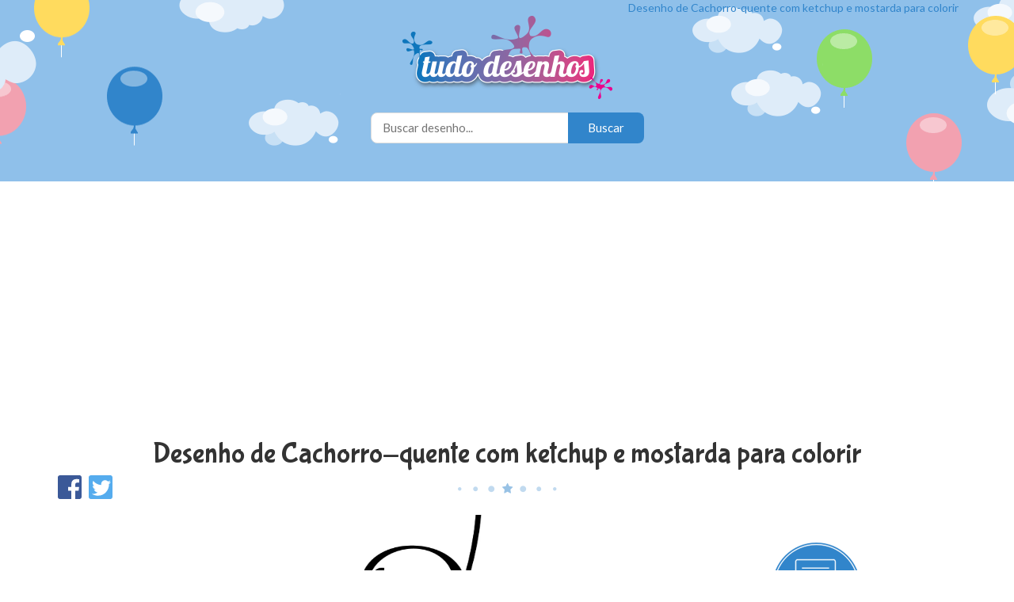

--- FILE ---
content_type: text/html; charset=utf-8
request_url: https://www.tudodesenhos.com/d/cachorro-quente-com-ketchup-e-mostarda
body_size: 2941
content:
<!DOCTYPE html>
<html>
<head>
  <title>Desenho de Cachorro-quente com ketchup e mostarda para colorir - Tudodesenhos</title>
  <meta name="viewport" content="width=device-width, initial-scale=1">
  <link rel="canonical" href="https://www.tudodesenhos.com/d/cachorro-quente-com-ketchup-e-mostarda">
  <meta name="description" content="Desenho de Cachorro-quente com ketchup e mostarda para colorir, pintar e imprimir. Temos milhares de desenhos para colorir gratuitos para crianças.">
  
  <link rel="stylesheet" media="all" href="/assets/application-e40effdf289417a02abec1a3c77caf8b6fe520d89cd08c7979fd6b290f9d4513.css" />
  <script src="/assets/application-8ca175d4a27066a845b5c88070543ee7b5c2765eb76a571b2b9b856e0cc22cac.js"></script>
  <meta name="csrf-param" content="authenticity_token" />
<meta name="csrf-token" content="BAvCNjAwKRfDnpvruYRXiTsuG6ukeXgU/EorvEmm6nJMCg2tTPXjGi0WWjRapN9zDtS0vxTym+Z4ddDY/J4cDQ==" />

  <link href='https://fonts.googleapis.com/css?family=Bubblegum+Sans|Lato:400,400italic,700' rel='stylesheet' type='text/css'>

  <script>
    (function(i,s,o,g,r,a,m){i['GoogleAnalyticsObject']=r;i[r]=i[r]||function(){
    (i[r].q=i[r].q||[]).push(arguments)},i[r].l=1*new Date();a=s.createElement(o),
    m=s.getElementsByTagName(o)[0];a.async=1;a.src=g;m.parentNode.insertBefore(a,m)
    })(window,document,'script','//www.google-analytics.com/analytics.js','ga');

    ga('create', 'UA-34848497-13', 'auto');
    ga('send', 'pageview');
  </script>

  <script src="https://apis.google.com/js/platform.js" async defer>
    {lang: 'pt-BR'}
  </script>

  <script data-ad-client="ca-pub-8884097077445550" async src="https://pagead2.googlesyndication.com/pagead/js/adsbygoogle.js"></script>
</head>
<body>
  <div id="fb-root"></div>
  <script>(function(d, s, id) {
    var js, fjs = d.getElementsByTagName(s)[0];
    if (d.getElementById(id)) return;
    js = d.createElement(s); js.id = id;
    js.src = "//connect.facebook.net/pt_BR/sdk.js#xfbml=1&version=v2.6";
    fjs.parentNode.insertBefore(js, fjs);
  }(document, 'script', 'facebook-jssdk'));</script>

  <header class="clearfix">
    <div class="container">
      <p class="hidden-xs">Desenho de Cachorro-quente com ketchup e mostarda para colorir</p>

      <a href="https://www.tudodesenhos.com/" title="Desenhos para colorir e imprimir">
        <img class="logo" alt="Desenhos para colorir e imprimir" src="/assets/logo-7a09e56bacc06da729b0edcfa421dafc0224fd502966100f4e060eb0da7e2e2c.png" />
      </a>

      <form class="search-form" action="/search" accept-charset="UTF-8" method="post"><input name="utf8" type="hidden" value="&#x2713;" /><input type="hidden" name="authenticity_token" value="PIGNn7xeOHVAPnXQmfH+aF21SxahF2HMuihWFUB2N6V0gEIEwJvyeK62tA960XaSaE/kAhGcgj4+F61x9U7B2g==" />
        <input type="text" name="term" id="term" class="search-text-field" placeholder="Buscar desenho..." />
        <input type="submit" name="commit" value="Buscar" class="search-submit" />
</form>      <div class="social-like">
        <div class="fb-like" data-href="http://www.tudodesenhos.com" data-layout="button" data-action="like" data-show-faces="false" data-share="false"></div>
        <div class="g-plusone" data-size="medium" data-annotation="none" data-href="http://www.tudodesenhos.com"></div>
      </div>
    </div>
  </header>
  <div class="ad ad-top"></div>

  
<div class="container">
  <div class="ad">
    <script async src="https://pagead2.googlesyndication.com/pagead/js/adsbygoogle.js"></script>
    <!-- tudodesenhos-top-image-responsive -->
    <ins class="adsbygoogle"
        style="display:block"
        data-ad-client="ca-pub-8884097077445550"
        data-ad-slot="1989375846"
        data-ad-format="auto"
        data-full-width-responsive="true"></ins>
    <script>
        (adsbygoogle = window.adsbygoogle || []).push({});
    </script>
  </div>

  <h1>Desenho de Cachorro-quente com ketchup e mostarda para colorir</h1>

  <div class="social-share">
    <a href="https://www.facebook.com/sharer/sharer.php?u=https://www.tudodesenhos.com/d/cachorro-quente-com-ketchup-e-mostarda">
      <span class="social-icon facebook-icon"></span>
    </a>
    <a href="https://twitter.com/intent/tweet?url=https://www.tudodesenhos.com/d/cachorro-quente-com-ketchup-e-mostarda&text=Desenho de Cachorro-quente com ketchup e mostarda para colorir">
      <span class="social-icon twitter-icon"></span>
    </a>
  </div>

  <div class="row">

    <div class="full-image col-sm-6 col-md-7 col-lg-8">
      <a href="/uploads/images/4947/cachorro-quente-com-ketchup-e-mostarda.jpg" target="_blank" title="Versão grande de Desenho de Cachorro-quente com ketchup e mostarda para colorir">
        <img src="/uploads/images/4947/cachorro-quente-com-ketchup-e-mostarda.jpg" alt="Cachorro quente com ketchup e mostarda" />
      </a>
    </div>

    <div class="col-sm-6 col-md-5 col-lg-4">
      <div class="print-button">
        <a href="javascript:window.print()" title="Imprimir Desenho de Cachorro-quente com ketchup e mostarda para colorir">
          <img alt="Imprimir Desenho de Cachorro-quente com ketchup e mostarda para colorir" src="/assets/printer-ef2352dcc324fd06c1f312b6a9ce35c39ab9239c23b15c74a4ef811c282a9512.png" />
          <span class="print-text">Imprimir</span>
        </a>
      </div>
    </div>
  </div>

  <div class="similar-designs clearfix">
      <h3>Desenhos similares a Cachorro-quente com ketchup e mostarda</h3>
      <div class="row">
        <div class="image col-xs-6 col-sm-4 col-md-3 col-lg-2">
  <a href="/d/ketchup-e-mostarda" title="Desenho de Ketchup e mostarda para colorir">
    <div class="image-image">
      <img alt="Desenho de Ketchup e mostarda para colorir" src="/uploads/images/5296/thumb_ketchup-e-mostarda.png" />
    </div>
  </a>
  <a href="/d/ketchup-e-mostarda" class="image-name" title="Desenho de Ketchup e mostarda para colorir" class="image-name">Ketchup e mostarda</a>
</div>
<div class="image col-xs-6 col-sm-4 col-md-3 col-lg-2">
  <a href="/d/cachorro-basset-quente" title="Desenho de Cachorro Basset quente para colorir">
    <div class="image-image">
      <img alt="Desenho de Cachorro Basset quente para colorir" src="/uploads/images/4943/thumb_cachorro-basset-quente.jpg" />
    </div>
  </a>
  <a href="/d/cachorro-basset-quente" class="image-name" title="Desenho de Cachorro Basset quente para colorir" class="image-name">Cachorro Basset quente</a>
</div>
<div class="image col-xs-6 col-sm-4 col-md-3 col-lg-2">
  <a href="/d/cachorro-quente-engracado" title="Desenho de Cachorro-quente engraçado para colorir">
    <div class="image-image">
      <img alt="Desenho de Cachorro-quente engraçado para colorir" src="/uploads/images/4944/thumb_cachorro-quente-engracado.jpg" />
    </div>
  </a>
  <a href="/d/cachorro-quente-engracado" class="image-name" title="Desenho de Cachorro-quente engraçado para colorir" class="image-name">Cachorro-quente engraçado</a>
</div>
<div class="image col-xs-6 col-sm-4 col-md-3 col-lg-2">
  <a href="/d/cachorro-quente-dancando" title="Desenho de Cachorro-quente dançando para colorir">
    <div class="image-image">
      <img alt="Desenho de Cachorro-quente dançando para colorir" src="/uploads/images/4946/thumb_cachorro-quente-dancando.jpg" />
    </div>
  </a>
  <a href="/d/cachorro-quente-dancando" class="image-name" title="Desenho de Cachorro-quente dançando para colorir" class="image-name">Cachorro-quente dançando</a>
</div>
<div class="image col-xs-6 col-sm-4 col-md-3 col-lg-2">
  <a href="/d/hamburguer-e-cachorro-quente" title="Desenho de Hambúrguer e cachorro-quente para colorir">
    <div class="image-image">
      <img alt="Desenho de Hambúrguer e cachorro-quente para colorir" src="/uploads/images/4949/thumb_hamburguer-e-cachorro-quente.gif" />
    </div>
  </a>
  <a href="/d/hamburguer-e-cachorro-quente" class="image-name" title="Desenho de Hambúrguer e cachorro-quente para colorir" class="image-name">Hambúrguer e cachorro-quente</a>
</div>
<div class="image col-xs-6 col-sm-4 col-md-3 col-lg-2">
  <a href="/d/menu-de-cachorro-quente" title="Desenho de Menu de cachorro-quente para colorir">
    <div class="image-image">
      <img alt="Desenho de Menu de cachorro-quente para colorir" src="/uploads/images/4953/thumb_menu-de-cachorro-quente.gif" />
    </div>
  </a>
  <a href="/d/menu-de-cachorro-quente" class="image-name" title="Desenho de Menu de cachorro-quente para colorir" class="image-name">Menu de cachorro-quente</a>
</div>
<div class="image col-xs-6 col-sm-4 col-md-3 col-lg-2">
  <a href="/d/cachorro-quente-e-pizza" title="Desenho de Cachorro-quente e pizza para colorir">
    <div class="image-image">
      <img alt="Desenho de Cachorro-quente e pizza para colorir" src="/uploads/images/4958/thumb_cachorro-quente-e-pizza.gif" />
    </div>
  </a>
  <a href="/d/cachorro-quente-e-pizza" class="image-name" title="Desenho de Cachorro-quente e pizza para colorir" class="image-name">Cachorro-quente e pizza</a>
</div>
<div class="image col-xs-6 col-sm-4 col-md-3 col-lg-2">
  <a href="/d/cachorro-gente-quente" title="Desenho de Cachorro Gente Quente para colorir">
    <div class="image-image">
      <img alt="Desenho de Cachorro Gente Quente para colorir" src="/uploads/images/16971/thumb_cachorro-gente-quente.jpg" />
    </div>
  </a>
  <a href="/d/cachorro-gente-quente" class="image-name" title="Desenho de Cachorro Gente Quente para colorir" class="image-name">Cachorro Gente Quente</a>
</div>
<div class="image col-xs-6 col-sm-4 col-md-3 col-lg-2">
  <a href="/d/pote-de-ketchup" title="Desenho de Pote de ketchup para colorir">
    <div class="image-image">
      <img alt="Desenho de Pote de ketchup para colorir" src="/uploads/images/5297/thumb_pote-de-ketchup.jpg" />
    </div>
  </a>
  <a href="/d/pote-de-ketchup" class="image-name" title="Desenho de Pote de ketchup para colorir" class="image-name">Pote de ketchup</a>
</div>
<div class="image col-xs-6 col-sm-4 col-md-3 col-lg-2">
  <a href="/d/ketchup-aberto" title="Desenho de Ketchup aberto para colorir">
    <div class="image-image">
      <img alt="Desenho de Ketchup aberto para colorir" src="/uploads/images/5298/thumb_ketchup-aberto.jpg" />
    </div>
  </a>
  <a href="/d/ketchup-aberto" class="image-name" title="Desenho de Ketchup aberto para colorir" class="image-name">Ketchup aberto</a>
</div>

      </div>
  </div>

  <div class="more-designs-of clearfix">
    <h3>Mais desenhos de:</h3>
    <div class="row">
      <div class="tag col-xs-6 col-sm-4 col-md-3 col-lg-2">
  <a href="/cachorro-quente" title="Desenhos de Cachorro-quente para colorir">
    <div class="tag-image">
      <img alt="Desenhos de Cachorro-quente para colorir" src="/uploads/tags/487/thumb_cachorro-quente.png" />
    </div>
  </a>
  <a href="/cachorro-quente" title="Desenhos de Cachorro-quente para colorir" class="tag-name">Cachorro-quente</a>
</div>
<div class="tag col-xs-6 col-sm-4 col-md-3 col-lg-2">
  <a href="/molhos" title="Desenhos de Molhos para colorir">
    <div class="tag-image">
      <img alt="Desenhos de Molhos para colorir" src="/uploads/tags/485/thumb_molhos.jpg" />
    </div>
  </a>
  <a href="/molhos" title="Desenhos de Molhos para colorir" class="tag-name">Molhos</a>
</div>

    </div>
  </div>
</div>


  <div class="bottom-image"></div>
  <footer>
    <div class="container">
      <p class="footer-copyright">@ 2026 Coloring. All rights reserved.</p>
      <div class="footer-social">
        <a href="https://www.facebook.com/Tudo-Desenhos-214214361936909" title="Facebook">
          <span class="social-icon facebook-icon"></span>
        </a>
        <a href="https://twitter.com/tudodesenhos" title="Twitter">
          <span class="social-icon twitter-icon"></span>
        </a>
        <a href="https://www.pinterest.com/tudodesenhos" title="Pinterest">
          <span class="social-icon pinterest-icon"></span>
        </a>
      </div>
      <ul class="footer-nav">
        <li>
          <a title="Desenhos para colorir, pintar e imprimir" href="https://www.tudodesenhos.com/">Desenhos para colorir</a>
        </li>
        <li>
          <a href="/contact/new">Contato</a>
        </li>
      </ul>
    </div>
  </footer>
<script defer src="https://static.cloudflareinsights.com/beacon.min.js/vcd15cbe7772f49c399c6a5babf22c1241717689176015" integrity="sha512-ZpsOmlRQV6y907TI0dKBHq9Md29nnaEIPlkf84rnaERnq6zvWvPUqr2ft8M1aS28oN72PdrCzSjY4U6VaAw1EQ==" data-cf-beacon='{"version":"2024.11.0","token":"3418d04c115a4c32a6c6824caf17a696","r":1,"server_timing":{"name":{"cfCacheStatus":true,"cfEdge":true,"cfExtPri":true,"cfL4":true,"cfOrigin":true,"cfSpeedBrain":true},"location_startswith":null}}' crossorigin="anonymous"></script>
</body>
</html>


--- FILE ---
content_type: text/html; charset=utf-8
request_url: https://accounts.google.com/o/oauth2/postmessageRelay?parent=https%3A%2F%2Fwww.tudodesenhos.com&jsh=m%3B%2F_%2Fscs%2Fabc-static%2F_%2Fjs%2Fk%3Dgapi.lb.en.OE6tiwO4KJo.O%2Fd%3D1%2Frs%3DAHpOoo_Itz6IAL6GO-n8kgAepm47TBsg1Q%2Fm%3D__features__
body_size: 162
content:
<!DOCTYPE html><html><head><title></title><meta http-equiv="content-type" content="text/html; charset=utf-8"><meta http-equiv="X-UA-Compatible" content="IE=edge"><meta name="viewport" content="width=device-width, initial-scale=1, minimum-scale=1, maximum-scale=1, user-scalable=0"><script src='https://ssl.gstatic.com/accounts/o/2580342461-postmessagerelay.js' nonce="xoztWWbjFbwWmJzYS54VWg"></script></head><body><script type="text/javascript" src="https://apis.google.com/js/rpc:shindig_random.js?onload=init" nonce="xoztWWbjFbwWmJzYS54VWg"></script></body></html>

--- FILE ---
content_type: text/html; charset=utf-8
request_url: https://www.google.com/recaptcha/api2/aframe
body_size: 265
content:
<!DOCTYPE HTML><html><head><meta http-equiv="content-type" content="text/html; charset=UTF-8"></head><body><script nonce="-CerxKgSariBtqYzm5mFcA">/** Anti-fraud and anti-abuse applications only. See google.com/recaptcha */ try{var clients={'sodar':'https://pagead2.googlesyndication.com/pagead/sodar?'};window.addEventListener("message",function(a){try{if(a.source===window.parent){var b=JSON.parse(a.data);var c=clients[b['id']];if(c){var d=document.createElement('img');d.src=c+b['params']+'&rc='+(localStorage.getItem("rc::a")?sessionStorage.getItem("rc::b"):"");window.document.body.appendChild(d);sessionStorage.setItem("rc::e",parseInt(sessionStorage.getItem("rc::e")||0)+1);localStorage.setItem("rc::h",'1767654011922');}}}catch(b){}});window.parent.postMessage("_grecaptcha_ready", "*");}catch(b){}</script></body></html>

--- FILE ---
content_type: text/plain
request_url: https://www.google-analytics.com/j/collect?v=1&_v=j102&a=419260313&t=pageview&_s=1&dl=https%3A%2F%2Fwww.tudodesenhos.com%2Fd%2Fcachorro-quente-com-ketchup-e-mostarda&ul=en-us%40posix&dt=Desenho%20de%20Cachorro-quente%20com%20ketchup%20e%20mostarda%20para%20colorir%20-%20Tudodesenhos&sr=1280x720&vp=1280x720&_u=IEBAAEABAAAAACAAI~&jid=1037342131&gjid=2067472571&cid=549740969.1767654009&tid=UA-34848497-13&_gid=1957355268.1767654009&_r=1&_slc=1&z=1050605533
body_size: -452
content:
2,cG-MLM48ZP71P